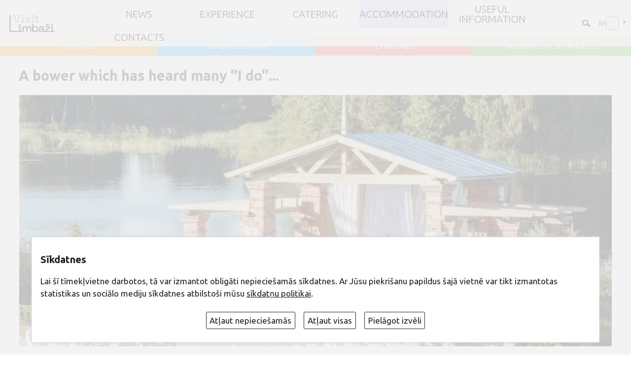

--- FILE ---
content_type: text/html; charset=UTF-8
request_url: https://visitlimbazi.lv/en/?dt=rpc&p=map_single&id=1307699747
body_size: 1829
content:
<style type="text/css">
.olPopup {
    z-index: 10000 !important;
}
.olControlAttribution {
    padding: 0px !important;
    right: 1px !important;
    bottom: 2px !important;
    font-size: 10px;
    line-height: 12px;
    text-align: right;
}
.olControlAttribution IMG {
    border: none;
    float: left;
}
A, A:ACTIVE, A:FOCUS, A:LINK, A:VISITED {
    color: #003761;
    text-decoration: none;
}
</style>

<script src="js/openlayers/OpenLayers.js"></script>
<script src="js/openlayers/lv.js"></script>

<script type="text/javascript">
var lon = 24.713598; 
var lat = 57.515142;
var zoom = 10; 
var map, popup, selectControl, extent, dataLayer, egcs;
</script>

<script type="text/javascript">
function initMap() {
    OpenLayers.Lang.setCode("lv");

    var controls = [
        new OpenLayers.Control.TouchNavigation({
            dragPanOptions: {
                enableKinetic: true
            }
        }),
        new OpenLayers.Control.Zoom()
    ];

    map = new OpenLayers.Map("map", {
        zoomDuration: 1,
        projection: 'EPSG:4326',
        controls: controls
    });

    // --- OpenStreetMap layer ---
    var osmLayer = new OpenLayers.Layer.OSM("OpenStreetMap");

    map.addLayer(osmLayer);
    map.addControl(new OpenLayers.Control.LayerSwitcher());
    map.addControl(new OpenLayers.Control.TouchNavigation());

    egcs = new OpenLayers.Projection("EPSG:4326");            
    extent = new OpenLayers.Bounds(); 
    extent.extend(new OpenLayers.LonLat(23.819884, 58.035447).transform(egcs, map.getProjectionObject()));
    extent.extend(new OpenLayers.LonLat(25.8466669, 57.0973919).transform(egcs, map.getProjectionObject()));
    map.setOptions({ restrictedExtent: extent });    

    map.setCenter(
        new OpenLayers.LonLat(lon, lat).transform(egcs, map.getProjectionObject()), 
        zoom
    );
}
</script>
<style>
.olFramedCloudPopupContent>div{max-width:400px;font-size:0.8rem;}
.olFramedCloudPopupContent B{font-size:1rem;}

.popBot{margin-top:0.5em;display:table;width:100%;border-top:solid 1px #cccccc;}
.popBot>span{display:table-cell;text-align:right;padding-top:0.2em;}
.popBot>span:first-child{font-size:0.8rem;text-align:left;padding-right:1em;}
.popBot>span:first-child .fa,.popBot A{color:#909090;}
 
.trBt {display:inline-block;position:relative;z-index:0;font-size:0.8rem;font-weight:nomal;font-style:normal;line-height:1.2em;text-transform:uppercase;background:#00985b;border:none;color:#fff !important; padding:0.2em 0.4em;cursor:pointer;}
.trBt:hover{color:#ffffff !important;}
.trBt::before {
content: "";
position: absolute;z-index: -1;top: 0;left: 0;right: 0;bottom: 0;
background: #047648;
transform:scaleX(0);
transform-origin:0 50%  ;
transition-property: transform;
transition-duration:0.9s;
transition-timing-function: cubic-bezier(.52,1.64,.37,.66);
	}
.trBt:hover::before{
transform:scaleX(1);
}


</style>
<script type="text/javascript">

//  pointRadius: "${type}", // sized according to type attribute
var myStyles = new OpenLayers.StyleMap({
                "default": new OpenLayers.Style({
				  pointRadius: "5", 
                   fillColor: "#ed3737",
				   fillOpacity:0.8,
                    //strokeColor: "${link}",
					strokeColor: "#ed3737",
                    strokeWidth: 2,
                    strokeOpacity:0.7,
					
					label : "${title}",
					fontColor: "#592b82",
                    
                    labelAlign: "cm",
                    labelXOffset: "0",
                    labelYOffset: "-20",
                    labelOutlineColor: "white",
                    labelOutlineWidth: 3
                }) 
            }); 
 
 
	 

function init(){

initMap();

dataLayer = new OpenLayers.Layer.Vector("Dati", {styleMap:myStyles});
 map.addLayers([dataLayer]);



  var pt=new OpenLayers.LonLat(24.6595, 57.2438 ).transform(egcs,map.getProjectionObject());
var po = new OpenLayers.Geometry.Point(pt.lon,pt.lat);
       var vc = new OpenLayers.Feature.Vector(po);
	  
	   vc.attributes.title='A bower which has heard many \'\'I do\'\'...';
	   vc.attributes.offer='57.2438 ';
	   
       dataLayer.addFeatures(vc);

	   
 var markers = new OpenLayers.Layer.Markers( "Markers" );
  map.addLayer(markers);	

 var icon = new OpenLayers.Icon('grafika/marker.png',new OpenLayers.Size(40,40),new OpenLayers.Pixel(-20, -48));  
 markers.addMarker(new OpenLayers.Marker(pt,icon));	   
	
	
map.setCenter(pt,14);	
}	

		
 
 
 
 
setTimeout("init()",500);
 
  
    </script>
 
<div id="map" style="width:100%;height:600px;"></div>
      


--- FILE ---
content_type: image/svg+xml
request_url: https://visitlimbazi.lv/en/grafika/topobj-.svg
body_size: 2554
content:
<?xml version="1.0" encoding="UTF-8"?>
<!-- Uploaded to: SVG Repo, www.svgrepo.com, Generator: SVG Repo Mixer Tools -->
<svg width="800.01" height="795.84" fill="#000000" version="1.1" viewBox="0 0 32 31.832" xml:space="preserve" xmlns="http://www.w3.org/2000/svg">
<g transform="translate(39.88 .35696)">
	<path d="m-23.774 28.472c7.134 0 12.942-5.77 12.942-12.861 0-7.091-5.806-12.86-12.942-12.86-6.882 0-12.512 5.37-12.903 12.114 0.06084-6.01e-4 0.10801-9.99e-4 0.17246-0.0017 1.478-0.01511 3.8619-0.03827 4.3745-0.03827 0.389 0 0.765 0.028 1.119 0.054 0.028 0 0.081-0.015 0.128-0.033 0.076-0.021 0.163-0.049 0.265-0.054 0.359-0.078 0.639-0.152 0.902-0.36 0.536-0.477 1.007-1.073 1.463-1.647l0.326-0.409c0.595-0.72 1.325-1.676 1.689-2.702 0.192-0.514 0.269-1.056 0.243-1.713-4e-3 -0.125-0.013-0.246-0.019-0.364-0.026-0.478-0.052-0.927 0.103-1.392 0.22-0.688 0.762-1.083 1.49-1.083 0.488 0 1.002 0.184 1.392 0.496 0.977 0.679 1.606 1.969 1.683 3.45 0.04 0.832-0.213 1.546-0.458 2.235-0.213 0.603-0.416 1.17-0.413 1.784 1e-3 0.932 0.806 1.189 1.944 1.455 0.124 0.027 0.247 0.056 0.343 0.082 0.129 0.022 0.262 0.047 0.396 0.068 0.854 0.142 1.821 0.304 2.521 0.971 0.53 0.524 0.781 1.392 0.641 2.208-0.102 0.588-0.392 1.071-0.811 1.359 0.263 1.001-0.227 2.168-1.178 2.791 0.091 0.452 6e-3 0.964-0.246 1.443-0.283 0.535-0.729 0.953-1.23 1.152-1e-3 0.917-0.627 1.716-1.612 1.996-0.274 0.055-0.572 0.081-0.909 0.081-0.499 0-0.998-0.057-1.48-0.112-0.161-0.019-0.321-0.037-0.508-0.058-0.284-0.059-0.582-0.096-0.881-0.134-0.617-0.079-1.252-0.161-1.828-0.409-0.466-0.208-0.879-0.508-1.275-0.797-0.13-0.093-0.257-0.185-0.389-0.278-0.128-0.093-0.259-0.214-0.391-0.339-0.228-0.214-0.465-0.437-0.694-0.482-0.204-0.04-0.398-0.059-0.586-0.079-0.211-0.025-0.413-0.046-0.612-0.087h-0.1c-0.212 0-0.443 0.01-0.683 0.027-0.274 0.015-0.558 0.033-0.839 0.033-0.26197 0-3.1866-7.9258-3.8803-9.1145-0.05835-0.10002-0.14954-2e-4 -0.17266 0.0015 0.05291 0.06062-0.04261 2.8926 0.8524 5.4082 0.76313 2.1449 2.5365 4.0315 2.5833 4.0816 2.3635 2.528 5.7292 4.1172 9.4673 4.1172z"/><path d="m-8.4696 16.293c0.785-0.402 0.785-1.063 0-1.471-0.782-0.403-0.864-1.191-0.184-1.749 0.684-0.558 0.545-1.206-0.305-1.438-0.853-0.233-1.096-0.987-0.544-1.675 0.552-0.688 0.282-1.291-0.599-1.343-0.881-0.05-1.276-0.734-0.879-1.522 0.395-0.79 9e-3 -1.324-0.863-1.19-0.874 0.134-1.403-0.454-1.18-1.309 0.226-0.852-0.267-1.295-1.092-0.984-0.824 0.313-1.467-0.152-1.425-1.034 0.043-0.881-0.53-1.212-1.272-0.734-0.742 0.477-1.465 0.155-1.608-0.717-0.143-0.871-0.771-1.074-1.396-0.454-0.628 0.622-1.401 0.456-1.722-0.365-0.32-0.823-0.977-0.891-1.461-0.155-0.485 0.739-1.277 0.739-1.762 0-0.482-0.736-1.142-0.667-1.461 0.155-0.319 0.821-1.095 0.986-1.721 0.365-0.628-0.62-1.256-0.417-1.397 0.454-0.143 0.873-0.865 1.195-1.607 0.718-0.744-0.477-1.316-0.146-1.275 0.735 0.042 0.882-0.599 1.347-1.424 1.034-0.825-0.312-1.317 0.132-1.093 0.984 0.226 0.854-0.305 1.442-1.176 1.309-0.873-0.134-1.262 0.4-0.864 1.19 0.396 0.788 1e-3 1.472-0.88 1.522-0.882 0.052-1.151 0.655-0.599 1.343 0.551 0.688 0.308 1.441-0.542 1.675-0.854 0.231-0.99 0.88-0.307 1.438 0.684 0.558 0.602 1.346-0.184 1.749-0.785 0.406-0.785 1.067 0 1.47 0.784 0.406 0.867 1.192 0.184 1.752-0.684 0.559-0.547 1.206 0.307 1.438 0.85 0.231 1.094 0.985 0.542 1.675-0.553 0.687-0.283 1.291 0.599 1.343 0.88 0.049 1.275 0.733 0.879 1.523-0.396 0.786-9e-3 1.321 0.864 1.188 0.871-0.132 1.402 0.456 1.176 1.309-0.224 0.854 0.269 1.296 1.094 0.984 0.825-0.313 1.466 0.153 1.423 1.035-0.042 0.88 0.531 1.21 1.273 0.732 0.742-0.476 1.465-0.153 1.608 0.717 0.143 0.869 0.771 1.075 1.397 0.453 0.626-0.62 1.401-0.455 1.72 0.367 0.32 0.823 0.979 0.892 1.462 0.154 0.484-0.738 1.276-0.738 1.762 0 0.483 0.736 1.141 0.669 1.461-0.154 0.32-0.822 1.094-0.987 1.722-0.367 0.627 0.622 1.255 0.416 1.396-0.453 0.144-0.87 0.866-1.191 1.608-0.717 0.743 0.478 1.315 0.146 1.272-0.732-0.042-0.882 0.601-1.349 1.425-1.035 0.825 0.312 1.316-0.13 1.092-0.984-0.224-0.853 0.306-1.439 1.18-1.309 0.871 0.135 1.258-0.4 0.863-1.188-0.397-0.79-2e-3 -1.476 0.879-1.523 0.881-0.052 1.15-0.656 0.599-1.346-0.553-0.688-0.309-1.441 0.544-1.674 0.85-0.23 0.988-0.879 0.305-1.438-0.678-0.558-0.596-1.344 0.186-1.751z" fill="#00c948"/>
<path d="m-23.774 28.472c7.134 0 12.942-5.77 12.942-12.861 0-7.091-5.806-12.86-12.942-12.86-6.882 0-12.512 5.37-12.903 12.114 0.06084-6.01e-4 0.10801-9.99e-4 0.17246-0.0017 1.478-0.01511 3.8619-0.03827 4.3745-0.03827 0.389 0 0.765 0.028 1.119 0.054 0.028 0 0.081-0.015 0.128-0.033 0.076-0.021 0.163-0.049 0.265-0.054 0.359-0.078 0.639-0.152 0.902-0.36 0.536-0.477 1.007-1.073 1.463-1.647l0.326-0.409c0.595-0.72 1.325-1.676 1.689-2.702 0.192-0.514 0.269-1.056 0.243-1.713-4e-3 -0.125-0.013-0.246-0.019-0.364-0.026-0.478-0.052-0.927 0.103-1.392 0.22-0.688 0.762-1.083 1.49-1.083 0.488 0 1.002 0.184 1.392 0.496 0.977 0.679 1.606 1.969 1.683 3.45 0.04 0.832-0.213 1.546-0.458 2.235-0.213 0.603-0.416 1.17-0.413 1.784 1e-3 0.932 0.806 1.189 1.944 1.455 0.124 0.027 0.247 0.056 0.343 0.082 0.129 0.022 0.262 0.047 0.396 0.068 0.854 0.142 1.821 0.304 2.521 0.971 0.53 0.524 0.781 1.392 0.641 2.208-0.102 0.588-0.392 1.071-0.811 1.359 0.263 1.001-0.227 2.168-1.178 2.791 0.091 0.452 6e-3 0.964-0.246 1.443-0.283 0.535-0.729 0.953-1.23 1.152-1e-3 0.917-0.627 1.716-1.612 1.996-0.274 0.055-0.572 0.081-0.909 0.081-0.499 0-0.998-0.057-1.48-0.112-0.161-0.019-0.321-0.037-0.508-0.058-0.284-0.059-0.582-0.096-0.881-0.134-0.617-0.079-1.252-0.161-1.828-0.409-0.466-0.208-0.879-0.508-1.275-0.797-0.13-0.093-0.257-0.185-0.389-0.278-0.128-0.093-0.259-0.214-0.391-0.339-0.228-0.214-0.465-0.437-0.694-0.482-0.204-0.04-0.398-0.059-0.586-0.079-0.211-0.025-0.413-0.046-0.612-0.087h-0.1c-0.212 0-0.443 0.01-0.683 0.027-0.274 0.015-0.558 0.033-0.839 0.033-0.26197 0-3.1866-7.9258-3.8803-9.1145-0.05835-0.10002-0.14954-2e-4 -0.17266 0.0015 0.05291 0.06062-0.04261 2.8926 0.8524 5.4082 0.76313 2.1449 2.5365 4.0315 2.5833 4.0816 2.3635 2.528 5.7292 4.1172 9.4673 4.1172zm-1.019-18.889c-0.237 0.983-0.795 1.778-1.334 2.549-0.117 0.166-0.235 0.334-0.354 0.511-0.506 0.729-1.152 1.522-1.851 2.284-0.134 0.159-0.278 0.337-0.455 0.457-0.046 0.087-0.11 0.133-0.172 0.154-0.435 0.335-0.902 0.529-1.493 0.626-0.427 0.08-0.796 0.148-0.983 0.463-0.373 0.661-0.385 1.568-0.392 2.296l-2e-3 0.174c-0.013 0.771-5e-3 1.661 0.207 2.438 0.215 0.775 0.633 1.094 1.515 1.176 0.276 0 0.613 0 0.929 0.195 0.337 0.093 0.608 0.346 0.85 0.574 0.093 0.089 0.186 0.178 0.271 0.244 0.118 0.085 0.237 0.175 0.359 0.268 0.365 0.277 0.745 0.563 1.084 0.729 0.206 0.053 0.439 0.103 0.673 0.157l0.452 0.102c0.948 0.172 1.929 0.261 2.852 0.344 0.311 0 0.633 0 0.954-0.086 0.182-0.022 0.316-0.106 0.401-0.245 0.116-0.192 0.127-0.479 0.033-0.732-0.076-0.171-0.063-0.362 0.038-0.514 0.151-0.234 0.458-0.338 0.692-0.338h0.035l0.03 6e-3c0.027 8e-3 0.055 0.01 0.081 0.01 0.191 0 0.388-0.161 0.527-0.426 0.176-0.339 0.199-0.747 0.073-0.929-0.146-0.172-0.169-0.422-0.063-0.651 0.093-0.202 0.264-0.334 0.454-0.357 0.449-0.152 0.738-0.433 0.863-0.83 0.091-0.334 0.067-0.714-0.087-0.898-0.147-0.244-0.18-0.528-0.091-0.755 0.074-0.191 0.228-0.325 0.458-0.39 0.426-0.077 0.554-0.424 0.587-0.704 0.071-0.517-0.326-0.908-0.698-1.096-0.569-0.317-1.267-0.434-1.943-0.543-0.362-0.059-0.737-0.119-1.091-0.212-1.212-0.313-2.082-1.26-2.165-2.356-0.06-0.806 0.195-1.545 0.44-2.257 0.209-0.605 0.405-1.176 0.422-1.779 0.016-0.579-0.152-1.222-0.475-1.834-0.308-0.481-0.828-1-1.242-1-0.022 0-0.042 2e-3 -0.06 3e-3 -0.256 0.036-0.247 0.522-0.22 0.972l6e-3 0.112c0.037 0.742 0.055 1.367-0.115 2.088z" fill="#fff"/></g>
</svg>
